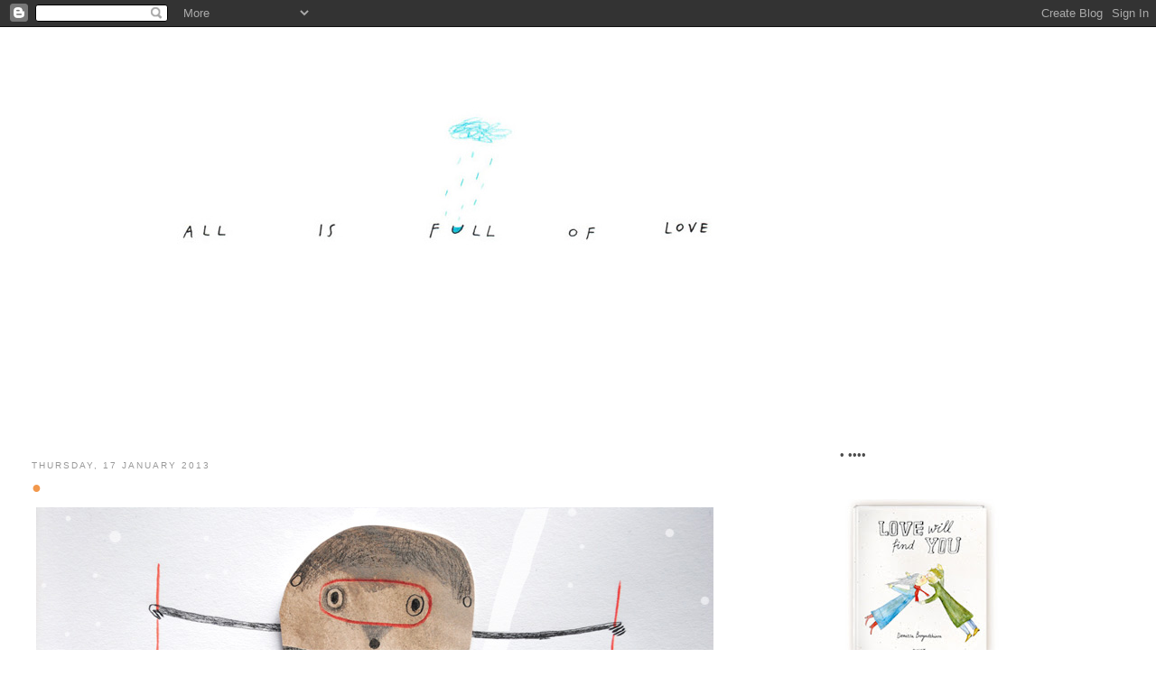

--- FILE ---
content_type: text/html; charset=UTF-8
request_url: http://denodada.blogspot.com/2013/01/blog-post_17.html
body_size: 8358
content:
<!DOCTYPE html>
<html dir='ltr'>
<head>
<link href='https://www.blogger.com/static/v1/widgets/2944754296-widget_css_bundle.css' rel='stylesheet' type='text/css'/>
<meta content='text/html; charset=UTF-8' http-equiv='Content-Type'/>
<meta content='blogger' name='generator'/>
<link href='http://denodada.blogspot.com/favicon.ico' rel='icon' type='image/x-icon'/>
<link href='http://denodada.blogspot.com/2013/01/blog-post_17.html' rel='canonical'/>
<link rel="alternate" type="application/atom+xml" title="all is full of love - Atom" href="http://denodada.blogspot.com/feeds/posts/default" />
<link rel="alternate" type="application/rss+xml" title="all is full of love - RSS" href="http://denodada.blogspot.com/feeds/posts/default?alt=rss" />
<link rel="service.post" type="application/atom+xml" title="all is full of love - Atom" href="https://www.blogger.com/feeds/5316529201472238945/posts/default" />

<link rel="alternate" type="application/atom+xml" title="all is full of love - Atom" href="http://denodada.blogspot.com/feeds/8355426810740030632/comments/default" />
<!--Can't find substitution for tag [blog.ieCssRetrofitLinks]-->
<link href='https://blogger.googleusercontent.com/img/b/R29vZ2xl/AVvXsEiI3EumWhwdAZoZFLTv-JlCACrQrbJH2JgeGNW-su_lqxU8GwH3Spa8KjDYE-wPc0esQFSD6cmxfJT-V0ZHi8bxVuYTS7bD1GoMqZluRB3FAH-al3qNkHKO7sSoMrSkIcT3sZiLbMbWUIms/s800/ski1.jpg' rel='image_src'/>
<meta content='http://denodada.blogspot.com/2013/01/blog-post_17.html' property='og:url'/>
<meta content='●' property='og:title'/>
<meta content='  Липсва ми тази  стара песен. И екстремна да бях...  ...  Winter sports have always been too expensive for me.  So I envy you, extreme ski ...' property='og:description'/>
<meta content='https://blogger.googleusercontent.com/img/b/R29vZ2xl/AVvXsEiI3EumWhwdAZoZFLTv-JlCACrQrbJH2JgeGNW-su_lqxU8GwH3Spa8KjDYE-wPc0esQFSD6cmxfJT-V0ZHi8bxVuYTS7bD1GoMqZluRB3FAH-al3qNkHKO7sSoMrSkIcT3sZiLbMbWUIms/w1200-h630-p-k-no-nu/ski1.jpg' property='og:image'/>
<title>all is full of love: &#9679;</title>
<style id='page-skin-1' type='text/css'><!--
/*
-----------------------------------------------
Blogger Template Style
Name:     Minima Stretch
Date:     26 Feb 2004
----------------------------------------------- */
/* Use this with templates/template-twocol.html */
body {
background:#ffffff;
margin:0;
color:#333333;
font:x-small Georgia Serif;
font-size/* */:/**/small;
font-size: /**/small;
text-align: center;
}
a:link {
color:#333333;
text-decoration:none;
}
a:visited {
color:#f2984c;
text-decoration:none;
}
a:hover {
color:#f2984c;
text-decoration:underline;
}
a img {
border-width:0;
}
/* Header
-----------------------------------------------
*/
#header-wrapper {
margin:0 2% 10px;
border:1px solid #ffffff;
}
#header {
margin: 5px;
border: 1px solid #ffffff;
text-align: center;
color:#f2984c;
}
#header-inner {
background-position: center;
margin-left: auto;
margin-right: auto;
}
#header h1 {
margin:5px 5px 0;
padding:15px 20px .25em;
line-height:1.2em;
text-transform:uppercase;
letter-spacing:.2em;
font: normal normal 162% Verdana, sans-serif;
}
#header a {
color:#f2984c;
text-decoration:none;
}
#header a:hover {
color:#f2984c;
}
#header .description {
margin:0 5px 5px;
padding:0 20px 15px;
text-transform:uppercase;
letter-spacing:.2em;
line-height: 1.4em;
font: normal normal 70% Verdana, sans-serif;
color: #ffffff;
}
#header img {
margin-left: auto;
margin-right: auto;
}
/* Outer-Wrapper
----------------------------------------------- */
#outer-wrapper {
margin:0;
padding:10px;
text-align:left;
font: normal normal 99% Verdana, sans-serif;
}
#main-wrapper {
margin-left: 2%;
width: 67%;
float: left;
display: inline;       /* fix for doubling margin in IE */
word-wrap: break-word; /* fix for long text breaking sidebar float in IE */
overflow: hidden;      /* fix for long non-text content breaking IE sidebar float */
}
#sidebar-wrapper {
margin-right: 2%;
width: 25%;
float: right;
display: inline;       /* fix for doubling margin in IE */
word-wrap: break-word; /* fix for long text breaking sidebar float in IE */
overflow: hidden;      /* fix for long non-text content breaking IE sidebar float */
}
/* Headings
----------------------------------------------- */
h2 {
margin:1.5em 0 .75em;
font:normal normal 77% Verdana, sans-serif;
line-height: 1.4em;
text-transform:uppercase;
letter-spacing:.2em;
color:#999999;
}
/* Posts
-----------------------------------------------
*/
h2.date-header {
margin:1.5em 0 .5em;
}
.post {
margin:.5em 0 1.5em;
border-bottom:1px dotted #ffffff;
padding-bottom:1.5em;
}
.post h3 {
margin:.25em 0 0;
padding:0 0 4px;
font-size:140%;
font-weight:normal;
line-height:1.4em;
color:#f2984c;
}
.post h3 a, .post h3 a:visited, .post h3 strong {
display:block;
text-decoration:none;
color:#f2984c;
font-weight:normal;
}
.post h3 strong, .post h3 a:hover {
color:#333333;
}
.post-body {
margin:0 0 .75em;
line-height:1.6em;
}
.post-body blockquote {
line-height:1.3em;
}
.post-footer {
margin: .75em 0;
color:#999999;
text-transform:uppercase;
letter-spacing:.1em;
font: normal normal 70% Verdana, sans-serif;
line-height: 1.4em;
}
.comment-link {
margin-left:.6em;
}
.post img, table.tr-caption-container {
padding:4px;
border:1px solid #ffffff;
}
.tr-caption-container img {
border: none;
padding: 0;
}
.post blockquote {
margin:1em 20px;
}
.post blockquote p {
margin:.75em 0;
}
/* Comments
----------------------------------------------- */
#comments h4 {
margin:1em 0;
font-weight: bold;
line-height: 1.4em;
text-transform:uppercase;
letter-spacing:.2em;
color: #999999;
}
#comments-block {
margin:1em 0 1.5em;
line-height:1.6em;
}
#comments-block .comment-author {
margin:.5em 0;
}
#comments-block .comment-body {
margin:.25em 0 0;
}
#comments-block .comment-footer {
margin:-.25em 0 2em;
line-height: 1.4em;
text-transform:uppercase;
letter-spacing:.1em;
}
#comments-block .comment-body p {
margin:0 0 .75em;
}
.deleted-comment {
font-style:italic;
color:gray;
}
.feed-links {
clear: both;
line-height: 2.5em;
}
#blog-pager-newer-link {
float: left;
}
#blog-pager-older-link {
float: right;
}
#blog-pager {
text-align: center;
}
/* Sidebar Content
----------------------------------------------- */
.sidebar {
color: #4c4c4c;
line-height: 1.5em;
}
.sidebar ul {
list-style:none;
margin:0 0 0;
padding:0 0 0;
}
.sidebar li {
margin:0;
padding-top:0;
padding-right:0;
padding-bottom:.25em;
padding-left:15px;
text-indent:-15px;
line-height:1.5em;
}
.sidebar .widget, .main .widget {
border-bottom:1px dotted #ffffff;
margin:0 0 1.5em;
padding:0 0 1.5em;
}
.main .Blog {
border-bottom-width: 0;
}
/* Profile
----------------------------------------------- */
.profile-img {
float: left;
margin-top: 0;
margin-right: 5px;
margin-bottom: 5px;
margin-left: 0;
padding: 4px;
border: 1px solid #ffffff;
}
.profile-data {
margin:0;
text-transform:uppercase;
letter-spacing:.1em;
font: normal normal 70% Verdana, sans-serif;
color: #999999;
font-weight: bold;
line-height: 1.6em;
}
.profile-datablock {
margin:.5em 0 .5em;
}
.profile-textblock {
margin: 0.5em 0;
line-height: 1.6em;
}
.profile-link {
font: normal normal 70% Verdana, sans-serif;
text-transform: uppercase;
letter-spacing: .1em;
}
/* Footer
----------------------------------------------- */
#footer {
width:660px;
clear:both;
margin:0 auto;
padding-top:15px;
line-height: 1.6em;
text-transform:uppercase;
letter-spacing:.1em;
text-align: center;
}

--></style>
<link href='https://www.blogger.com/dyn-css/authorization.css?targetBlogID=5316529201472238945&amp;zx=6679d382-c7af-423f-9ff7-783340f4e4aa' media='none' onload='if(media!=&#39;all&#39;)media=&#39;all&#39;' rel='stylesheet'/><noscript><link href='https://www.blogger.com/dyn-css/authorization.css?targetBlogID=5316529201472238945&amp;zx=6679d382-c7af-423f-9ff7-783340f4e4aa' rel='stylesheet'/></noscript>
<meta name='google-adsense-platform-account' content='ca-host-pub-1556223355139109'/>
<meta name='google-adsense-platform-domain' content='blogspot.com'/>

</head>
<body>
<div class='navbar section' id='navbar'><div class='widget Navbar' data-version='1' id='Navbar1'><script type="text/javascript">
    function setAttributeOnload(object, attribute, val) {
      if(window.addEventListener) {
        window.addEventListener('load',
          function(){ object[attribute] = val; }, false);
      } else {
        window.attachEvent('onload', function(){ object[attribute] = val; });
      }
    }
  </script>
<div id="navbar-iframe-container"></div>
<script type="text/javascript" src="https://apis.google.com/js/platform.js"></script>
<script type="text/javascript">
      gapi.load("gapi.iframes:gapi.iframes.style.bubble", function() {
        if (gapi.iframes && gapi.iframes.getContext) {
          gapi.iframes.getContext().openChild({
              url: 'https://www.blogger.com/navbar/5316529201472238945?po\x3d8355426810740030632\x26origin\x3dhttp://denodada.blogspot.com',
              where: document.getElementById("navbar-iframe-container"),
              id: "navbar-iframe"
          });
        }
      });
    </script><script type="text/javascript">
(function() {
var script = document.createElement('script');
script.type = 'text/javascript';
script.src = '//pagead2.googlesyndication.com/pagead/js/google_top_exp.js';
var head = document.getElementsByTagName('head')[0];
if (head) {
head.appendChild(script);
}})();
</script>
</div></div>
<div id='outer-wrapper'><div id='wrap2'>
<!-- skip links for text browsers -->
<span id='skiplinks' style='display:none;'>
<a href='#main'>skip to main </a> |
      <a href='#sidebar'>skip to sidebar</a>
</span>
<div id='header-wrapper'>
<div class='header section' id='header'><div class='widget Header' data-version='1' id='Header1'>
<div id='header-inner'>
<a href='http://denodada.blogspot.com/' style='display: block'>
<img alt='all is full of love' height='430px; ' id='Header1_headerimg' src='https://blogger.googleusercontent.com/img/b/R29vZ2xl/AVvXsEisfpzducjq0KSD9TDItURHfczcaU-Q7Sq9ijtyAUKm_5FeEaXB7GLx8FDi1j93eUdwUFNn76kzHqSL8wa5ohySvnmTsNTdLcwFyRjIDAwOp7B_sv5iL14_xWEtYrLSOQuDULavLWGpQmyg/s1600/offlove.jpg' style='display: block' width='1032px; '/>
</a>
</div>
</div></div>
</div>
<div id='content-wrapper'>
<div id='crosscol-wrapper' style='text-align:center'>
<div class='crosscol no-items section' id='crosscol'></div>
</div>
<div id='main-wrapper'>
<div class='main section' id='main'><div class='widget Blog' data-version='1' id='Blog1'>
<div class='blog-posts hfeed'>

          <div class="date-outer">
        
<h2 class='date-header'><span>Thursday, 17 January 2013</span></h2>

          <div class="date-posts">
        
<div class='post-outer'>
<div class='post hentry uncustomized-post-template' itemprop='blogPost' itemscope='itemscope' itemtype='http://schema.org/BlogPosting'>
<meta content='https://blogger.googleusercontent.com/img/b/R29vZ2xl/AVvXsEiI3EumWhwdAZoZFLTv-JlCACrQrbJH2JgeGNW-su_lqxU8GwH3Spa8KjDYE-wPc0esQFSD6cmxfJT-V0ZHi8bxVuYTS7bD1GoMqZluRB3FAH-al3qNkHKO7sSoMrSkIcT3sZiLbMbWUIms/s800/ski1.jpg' itemprop='image_url'/>
<meta content='5316529201472238945' itemprop='blogId'/>
<meta content='8355426810740030632' itemprop='postId'/>
<a name='8355426810740030632'></a>
<h3 class='post-title entry-title' itemprop='name'>
&#9679;
</h3>
<div class='post-header'>
<div class='post-header-line-1'></div>
</div>
<div class='post-body entry-content' id='post-body-8355426810740030632' itemprop='description articleBody'>
<div dir="ltr" style="text-align: left;" trbidi="on">
<a href="https://picasaweb.google.com/lh/photo/KAUIQ2Mk22NDVHQ7yQnkWsapV86uRqKbVdNjD7Zg8tI?feat=embedwebsite"><img height="502" src="https://blogger.googleusercontent.com/img/b/R29vZ2xl/AVvXsEiI3EumWhwdAZoZFLTv-JlCACrQrbJH2JgeGNW-su_lqxU8GwH3Spa8KjDYE-wPc0esQFSD6cmxfJT-V0ZHi8bxVuYTS7bD1GoMqZluRB3FAH-al3qNkHKO7sSoMrSkIcT3sZiLbMbWUIms/s800/ski1.jpg" width="750" /></a><br />
Липсва ми <a href="http://www.youtube.com/watch?v=lGM6_VgWabw">тази</a> стара песен. И екстремна да бях...<br />
...<br />
Winter sports have always been too expensive for me.<br />
So I envy you, extreme ski jumpers, snowboarders and playful mountaineers.<br />
.<br />
Love listening to songs in a language different from English.<br />
If you feel the same you may try <a href="http://www.youtube.com/watch?v=lGM6_VgWabw">that </a>Bulgarian 'snowboarding' song.<br />
I like imitating snowborders while listening to it. What else can I do...</div>
<div style='clear: both;'></div>
</div>
<div class='post-footer'>
<div class='post-footer-line post-footer-line-1'>
<span class='post-author vcard'>
Posted by
<span class='fn' itemprop='author' itemscope='itemscope' itemtype='http://schema.org/Person'>
<meta content='https://www.blogger.com/profile/07519339970220378152' itemprop='url'/>
<a class='g-profile' href='https://www.blogger.com/profile/07519339970220378152' rel='author' title='author profile'>
<span itemprop='name'>denitsa</span>
</a>
</span>
</span>
<span class='post-timestamp'>
at
<meta content='http://denodada.blogspot.com/2013/01/blog-post_17.html' itemprop='url'/>
<a class='timestamp-link' href='http://denodada.blogspot.com/2013/01/blog-post_17.html' rel='bookmark' title='permanent link'><abbr class='published' itemprop='datePublished' title='2013-01-17T09:25:00+02:00'>09:25</abbr></a>
</span>
<span class='post-comment-link'>
</span>
<span class='post-icons'>
<span class='item-control blog-admin pid-1675078853'>
<a href='https://www.blogger.com/post-edit.g?blogID=5316529201472238945&postID=8355426810740030632&from=pencil' title='Edit Post'>
<img alt='' class='icon-action' height='18' src='https://resources.blogblog.com/img/icon18_edit_allbkg.gif' width='18'/>
</a>
</span>
</span>
<div class='post-share-buttons goog-inline-block'>
</div>
</div>
<div class='post-footer-line post-footer-line-2'>
<span class='post-labels'>
</span>
</div>
<div class='post-footer-line post-footer-line-3'>
<span class='post-location'>
</span>
</div>
</div>
</div>
<div class='comments' id='comments'>
<a name='comments'></a>
<h4>4 comments:</h4>
<div id='Blog1_comments-block-wrapper'>
<dl class='avatar-comment-indent' id='comments-block'>
<dt class='comment-author ' id='c6488834876893925949'>
<a name='c6488834876893925949'></a>
<div class="avatar-image-container vcard"><span dir="ltr"><a href="https://www.blogger.com/profile/16787910244164520572" target="" rel="nofollow" onclick="" class="avatar-hovercard" id="av-6488834876893925949-16787910244164520572"><img src="https://resources.blogblog.com/img/blank.gif" width="35" height="35" class="delayLoad" style="display: none;" longdesc="//blogger.googleusercontent.com/img/b/R29vZ2xl/AVvXsEhvkAYAPLXmEUir8r0do4i5lvSbim6PCGi6C7huAQI15UbG5RVGzKBiO1UASSCRLuSN28_zNYYMVHKjgPoqmwMB_acTUaLciBphCOcsgoFBliXv_4ycA5UVSRLQ_7vSJw/s45-c/birthday_girl.jpg" alt="" title="elichkata">

<noscript><img src="//blogger.googleusercontent.com/img/b/R29vZ2xl/AVvXsEhvkAYAPLXmEUir8r0do4i5lvSbim6PCGi6C7huAQI15UbG5RVGzKBiO1UASSCRLuSN28_zNYYMVHKjgPoqmwMB_acTUaLciBphCOcsgoFBliXv_4ycA5UVSRLQ_7vSJw/s45-c/birthday_girl.jpg" width="35" height="35" class="photo" alt=""></noscript></a></span></div>
<a href='https://www.blogger.com/profile/16787910244164520572' rel='nofollow'>elichkata</a>
said...
</dt>
<dd class='comment-body' id='Blog1_cmt-6488834876893925949'>
<p>
деницеееее, с глас ме разсмя : )))
</p>
</dd>
<dd class='comment-footer'>
<span class='comment-timestamp'>
<a href='http://denodada.blogspot.com/2013/01/blog-post_17.html?showComment=1358408921706#c6488834876893925949' title='comment permalink'>
17 January 2013 at 09:48
</a>
<span class='item-control blog-admin pid-1151783758'>
<a class='comment-delete' href='https://www.blogger.com/comment/delete/5316529201472238945/6488834876893925949' title='Delete Comment'>
<img src='https://resources.blogblog.com/img/icon_delete13.gif'/>
</a>
</span>
</span>
</dd>
<dt class='comment-author ' id='c2061599495084986997'>
<a name='c2061599495084986997'></a>
<div class="avatar-image-container avatar-stock"><span dir="ltr"><a href="https://www.blogger.com/profile/17531537097691822124" target="" rel="nofollow" onclick="" class="avatar-hovercard" id="av-2061599495084986997-17531537097691822124"><img src="//www.blogger.com/img/blogger_logo_round_35.png" width="35" height="35" alt="" title="Elena">

</a></span></div>
<a href='https://www.blogger.com/profile/17531537097691822124' rel='nofollow'>Elena</a>
said...
</dt>
<dd class='comment-body' id='Blog1_cmt-2061599495084986997'>
<p>
екстра си! :)
</p>
</dd>
<dd class='comment-footer'>
<span class='comment-timestamp'>
<a href='http://denodada.blogspot.com/2013/01/blog-post_17.html?showComment=1358413039134#c2061599495084986997' title='comment permalink'>
17 January 2013 at 10:57
</a>
<span class='item-control blog-admin pid-493321983'>
<a class='comment-delete' href='https://www.blogger.com/comment/delete/5316529201472238945/2061599495084986997' title='Delete Comment'>
<img src='https://resources.blogblog.com/img/icon_delete13.gif'/>
</a>
</span>
</span>
</dd>
<dt class='comment-author ' id='c8630347702926029655'>
<a name='c8630347702926029655'></a>
<div class="avatar-image-container avatar-stock"><span dir="ltr"><a href="https://www.blogger.com/profile/09024879224795887298" target="" rel="nofollow" onclick="" class="avatar-hovercard" id="av-8630347702926029655-09024879224795887298"><img src="//www.blogger.com/img/blogger_logo_round_35.png" width="35" height="35" alt="" title="Unknown">

</a></span></div>
<a href='https://www.blogger.com/profile/09024879224795887298' rel='nofollow'>Unknown</a>
said...
</dt>
<dd class='comment-body' id='Blog1_cmt-8630347702926029655'>
<p>
хахаха...екстремистка си ти-голяма-:*
</p>
</dd>
<dd class='comment-footer'>
<span class='comment-timestamp'>
<a href='http://denodada.blogspot.com/2013/01/blog-post_17.html?showComment=1358447735909#c8630347702926029655' title='comment permalink'>
17 January 2013 at 20:35
</a>
<span class='item-control blog-admin pid-918435465'>
<a class='comment-delete' href='https://www.blogger.com/comment/delete/5316529201472238945/8630347702926029655' title='Delete Comment'>
<img src='https://resources.blogblog.com/img/icon_delete13.gif'/>
</a>
</span>
</span>
</dd>
<dt class='comment-author ' id='c2502369096405455619'>
<a name='c2502369096405455619'></a>
<div class="avatar-image-container vcard"><span dir="ltr"><a href="https://www.blogger.com/profile/17487040672600743298" target="" rel="nofollow" onclick="" class="avatar-hovercard" id="av-2502369096405455619-17487040672600743298"><img src="https://resources.blogblog.com/img/blank.gif" width="35" height="35" class="delayLoad" style="display: none;" longdesc="//blogger.googleusercontent.com/img/b/R29vZ2xl/AVvXsEi5JeAnDepgsomKPEY00ekyVvzcfkY2cXHlY1uIJKuJSqhpzEyQjUbs3qyF2Aa4-BApE7jnLfSjaoLOVEYBk1ejTOMEJRV6ikN_n_8P_yJ2NsQUketHCKn9FkKfwyDxgA/s45-c/jan+4+selfie.jpg" alt="" title="helen">

<noscript><img src="//blogger.googleusercontent.com/img/b/R29vZ2xl/AVvXsEi5JeAnDepgsomKPEY00ekyVvzcfkY2cXHlY1uIJKuJSqhpzEyQjUbs3qyF2Aa4-BApE7jnLfSjaoLOVEYBk1ejTOMEJRV6ikN_n_8P_yJ2NsQUketHCKn9FkKfwyDxgA/s45-c/jan+4+selfie.jpg" width="35" height="35" class="photo" alt=""></noscript></a></span></div>
<a href='https://www.blogger.com/profile/17487040672600743298' rel='nofollow'>helen</a>
said...
</dt>
<dd class='comment-body' id='Blog1_cmt-2502369096405455619'>
<p>
So cute!
</p>
</dd>
<dd class='comment-footer'>
<span class='comment-timestamp'>
<a href='http://denodada.blogspot.com/2013/01/blog-post_17.html?showComment=1358980765251#c2502369096405455619' title='comment permalink'>
24 January 2013 at 00:39
</a>
<span class='item-control blog-admin pid-1547447240'>
<a class='comment-delete' href='https://www.blogger.com/comment/delete/5316529201472238945/2502369096405455619' title='Delete Comment'>
<img src='https://resources.blogblog.com/img/icon_delete13.gif'/>
</a>
</span>
</span>
</dd>
</dl>
</div>
<p class='comment-footer'>
<a href='https://www.blogger.com/comment/fullpage/post/5316529201472238945/8355426810740030632' onclick=''>Post a Comment</a>
</p>
</div>
</div>

        </div></div>
      
</div>
<div class='blog-pager' id='blog-pager'>
<span id='blog-pager-newer-link'>
<a class='blog-pager-newer-link' href='http://denodada.blogspot.com/2013/01/blog-post_28.html' id='Blog1_blog-pager-newer-link' title='Newer Post'>Newer Post</a>
</span>
<span id='blog-pager-older-link'>
<a class='blog-pager-older-link' href='http://denodada.blogspot.com/2013/01/blog-post_16.html' id='Blog1_blog-pager-older-link' title='Older Post'>Older Post</a>
</span>
<a class='home-link' href='http://denodada.blogspot.com/'>Home</a>
</div>
<div class='clear'></div>
<div class='post-feeds'>
<div class='feed-links'>
Subscribe to:
<a class='feed-link' href='http://denodada.blogspot.com/feeds/8355426810740030632/comments/default' target='_blank' type='application/atom+xml'>Post Comments (Atom)</a>
</div>
</div>
</div></div>
</div>
<div id='sidebar-wrapper'>
<div class='sidebar section' id='sidebar'>
<div class='widget HTML' data-version='1' id='HTML2'>
<div class='widget-content'>
&#8226; &#8226;&#8226;&#8226;&#8226;
</div>
<div class='clear'></div>
</div><div class='widget Image' data-version='1' id='Image2'>
<div class='widget-content'>
<a href='http://allisfulloflove.com/'>
<img alt='' height='195' id='Image2_img' src='https://blogger.googleusercontent.com/img/b/R29vZ2xl/AVvXsEjJOpITtQBWG3Smn9bJ7S_gIEvX-kmz0OExMGMU7N-m5b12wOHcvj_gouFrDNjMn-62NKw_z5pDZr3C79lg1YX_qmMlaohffk8ePG5ZCV1dy1Qfk6F7XdNQtFmqAlseSugORdSuGG2g60HH/s195/order_book.jpg' width='178'/>
</a>
<br/>
</div>
<div class='clear'></div>
</div><div class='widget BlogArchive' data-version='1' id='BlogArchive1'>
<h2>Blog Archive</h2>
<div class='widget-content'>
<div id='ArchiveList'>
<div id='BlogArchive1_ArchiveList'>
<select id='BlogArchive1_ArchiveMenu'>
<option value=''>Blog Archive</option>
<option value='http://denodada.blogspot.com/2015/07/'>July (1)</option>
<option value='http://denodada.blogspot.com/2015/03/'>March (1)</option>
<option value='http://denodada.blogspot.com/2015/02/'>February (3)</option>
<option value='http://denodada.blogspot.com/2014/12/'>December (3)</option>
<option value='http://denodada.blogspot.com/2014/11/'>November (2)</option>
<option value='http://denodada.blogspot.com/2014/08/'>August (1)</option>
<option value='http://denodada.blogspot.com/2014/07/'>July (2)</option>
<option value='http://denodada.blogspot.com/2014/06/'>June (1)</option>
<option value='http://denodada.blogspot.com/2014/04/'>April (1)</option>
<option value='http://denodada.blogspot.com/2014/02/'>February (1)</option>
<option value='http://denodada.blogspot.com/2013/12/'>December (2)</option>
<option value='http://denodada.blogspot.com/2013/09/'>September (1)</option>
<option value='http://denodada.blogspot.com/2013/08/'>August (1)</option>
<option value='http://denodada.blogspot.com/2013/07/'>July (2)</option>
<option value='http://denodada.blogspot.com/2013/05/'>May (1)</option>
<option value='http://denodada.blogspot.com/2013/04/'>April (3)</option>
<option value='http://denodada.blogspot.com/2013/03/'>March (3)</option>
<option value='http://denodada.blogspot.com/2013/02/'>February (1)</option>
<option value='http://denodada.blogspot.com/2013/01/'>January (11)</option>
<option value='http://denodada.blogspot.com/2012/12/'>December (8)</option>
<option value='http://denodada.blogspot.com/2012/11/'>November (6)</option>
<option value='http://denodada.blogspot.com/2012/10/'>October (5)</option>
<option value='http://denodada.blogspot.com/2012/09/'>September (5)</option>
<option value='http://denodada.blogspot.com/2012/08/'>August (9)</option>
<option value='http://denodada.blogspot.com/2012/07/'>July (15)</option>
<option value='http://denodada.blogspot.com/2012/06/'>June (5)</option>
<option value='http://denodada.blogspot.com/2012/05/'>May (5)</option>
<option value='http://denodada.blogspot.com/2012/04/'>April (7)</option>
<option value='http://denodada.blogspot.com/2012/03/'>March (6)</option>
<option value='http://denodada.blogspot.com/2012/02/'>February (11)</option>
<option value='http://denodada.blogspot.com/2012/01/'>January (5)</option>
<option value='http://denodada.blogspot.com/2011/12/'>December (4)</option>
<option value='http://denodada.blogspot.com/2011/11/'>November (15)</option>
<option value='http://denodada.blogspot.com/2011/10/'>October (8)</option>
<option value='http://denodada.blogspot.com/2011/09/'>September (8)</option>
<option value='http://denodada.blogspot.com/2011/08/'>August (14)</option>
<option value='http://denodada.blogspot.com/2011/07/'>July (10)</option>
<option value='http://denodada.blogspot.com/2011/06/'>June (10)</option>
<option value='http://denodada.blogspot.com/2011/05/'>May (7)</option>
<option value='http://denodada.blogspot.com/2011/04/'>April (21)</option>
<option value='http://denodada.blogspot.com/2011/03/'>March (6)</option>
<option value='http://denodada.blogspot.com/2011/02/'>February (4)</option>
<option value='http://denodada.blogspot.com/2011/01/'>January (8)</option>
<option value='http://denodada.blogspot.com/2010/12/'>December (4)</option>
<option value='http://denodada.blogspot.com/2010/11/'>November (5)</option>
<option value='http://denodada.blogspot.com/2010/10/'>October (5)</option>
<option value='http://denodada.blogspot.com/2010/09/'>September (2)</option>
<option value='http://denodada.blogspot.com/2010/08/'>August (3)</option>
<option value='http://denodada.blogspot.com/2010/07/'>July (6)</option>
<option value='http://denodada.blogspot.com/2010/06/'>June (2)</option>
<option value='http://denodada.blogspot.com/2010/05/'>May (9)</option>
<option value='http://denodada.blogspot.com/2010/04/'>April (6)</option>
<option value='http://denodada.blogspot.com/2010/03/'>March (2)</option>
<option value='http://denodada.blogspot.com/2010/02/'>February (10)</option>
<option value='http://denodada.blogspot.com/2010/01/'>January (14)</option>
<option value='http://denodada.blogspot.com/2009/12/'>December (12)</option>
<option value='http://denodada.blogspot.com/2009/11/'>November (4)</option>
<option value='http://denodada.blogspot.com/2009/10/'>October (6)</option>
</select>
</div>
</div>
<div class='clear'></div>
</div>
</div></div>
</div>
<!-- spacer for skins that want sidebar and main to be the same height-->
<div class='clear'>&#160;</div>
</div>
<!-- end content-wrapper -->
<div id='footer-wrapper'>
<div class='footer no-items section' id='footer'></div>
</div>
</div></div>
<!-- end outer-wrapper -->

<script type="text/javascript" src="https://www.blogger.com/static/v1/widgets/3845888474-widgets.js"></script>
<script type='text/javascript'>
window['__wavt'] = 'AOuZoY4hr5_MS3eNm70tMXWhr00X4vOO0g:1768525535945';_WidgetManager._Init('//www.blogger.com/rearrange?blogID\x3d5316529201472238945','//denodada.blogspot.com/2013/01/blog-post_17.html','5316529201472238945');
_WidgetManager._SetDataContext([{'name': 'blog', 'data': {'blogId': '5316529201472238945', 'title': 'all is full of love', 'url': 'http://denodada.blogspot.com/2013/01/blog-post_17.html', 'canonicalUrl': 'http://denodada.blogspot.com/2013/01/blog-post_17.html', 'homepageUrl': 'http://denodada.blogspot.com/', 'searchUrl': 'http://denodada.blogspot.com/search', 'canonicalHomepageUrl': 'http://denodada.blogspot.com/', 'blogspotFaviconUrl': 'http://denodada.blogspot.com/favicon.ico', 'bloggerUrl': 'https://www.blogger.com', 'hasCustomDomain': false, 'httpsEnabled': true, 'enabledCommentProfileImages': true, 'gPlusViewType': 'FILTERED_POSTMOD', 'adultContent': false, 'analyticsAccountNumber': '', 'encoding': 'UTF-8', 'locale': 'en-GB', 'localeUnderscoreDelimited': 'en_gb', 'languageDirection': 'ltr', 'isPrivate': false, 'isMobile': false, 'isMobileRequest': false, 'mobileClass': '', 'isPrivateBlog': false, 'isDynamicViewsAvailable': true, 'feedLinks': '\x3clink rel\x3d\x22alternate\x22 type\x3d\x22application/atom+xml\x22 title\x3d\x22all is full of love - Atom\x22 href\x3d\x22http://denodada.blogspot.com/feeds/posts/default\x22 /\x3e\n\x3clink rel\x3d\x22alternate\x22 type\x3d\x22application/rss+xml\x22 title\x3d\x22all is full of love - RSS\x22 href\x3d\x22http://denodada.blogspot.com/feeds/posts/default?alt\x3drss\x22 /\x3e\n\x3clink rel\x3d\x22service.post\x22 type\x3d\x22application/atom+xml\x22 title\x3d\x22all is full of love - Atom\x22 href\x3d\x22https://www.blogger.com/feeds/5316529201472238945/posts/default\x22 /\x3e\n\n\x3clink rel\x3d\x22alternate\x22 type\x3d\x22application/atom+xml\x22 title\x3d\x22all is full of love - Atom\x22 href\x3d\x22http://denodada.blogspot.com/feeds/8355426810740030632/comments/default\x22 /\x3e\n', 'meTag': '', 'adsenseHostId': 'ca-host-pub-1556223355139109', 'adsenseHasAds': false, 'adsenseAutoAds': false, 'boqCommentIframeForm': true, 'loginRedirectParam': '', 'isGoogleEverywhereLinkTooltipEnabled': true, 'view': '', 'dynamicViewsCommentsSrc': '//www.blogblog.com/dynamicviews/4224c15c4e7c9321/js/comments.js', 'dynamicViewsScriptSrc': '//www.blogblog.com/dynamicviews/2dfa401275732ff9', 'plusOneApiSrc': 'https://apis.google.com/js/platform.js', 'disableGComments': true, 'interstitialAccepted': false, 'sharing': {'platforms': [{'name': 'Get link', 'key': 'link', 'shareMessage': 'Get link', 'target': ''}, {'name': 'Facebook', 'key': 'facebook', 'shareMessage': 'Share to Facebook', 'target': 'facebook'}, {'name': 'BlogThis!', 'key': 'blogThis', 'shareMessage': 'BlogThis!', 'target': 'blog'}, {'name': 'X', 'key': 'twitter', 'shareMessage': 'Share to X', 'target': 'twitter'}, {'name': 'Pinterest', 'key': 'pinterest', 'shareMessage': 'Share to Pinterest', 'target': 'pinterest'}, {'name': 'Email', 'key': 'email', 'shareMessage': 'Email', 'target': 'email'}], 'disableGooglePlus': true, 'googlePlusShareButtonWidth': 0, 'googlePlusBootstrap': '\x3cscript type\x3d\x22text/javascript\x22\x3ewindow.___gcfg \x3d {\x27lang\x27: \x27en_GB\x27};\x3c/script\x3e'}, 'hasCustomJumpLinkMessage': false, 'jumpLinkMessage': 'Read more', 'pageType': 'item', 'postId': '8355426810740030632', 'postImageThumbnailUrl': 'https://blogger.googleusercontent.com/img/b/R29vZ2xl/AVvXsEiI3EumWhwdAZoZFLTv-JlCACrQrbJH2JgeGNW-su_lqxU8GwH3Spa8KjDYE-wPc0esQFSD6cmxfJT-V0ZHi8bxVuYTS7bD1GoMqZluRB3FAH-al3qNkHKO7sSoMrSkIcT3sZiLbMbWUIms/s72-c/ski1.jpg', 'postImageUrl': 'https://blogger.googleusercontent.com/img/b/R29vZ2xl/AVvXsEiI3EumWhwdAZoZFLTv-JlCACrQrbJH2JgeGNW-su_lqxU8GwH3Spa8KjDYE-wPc0esQFSD6cmxfJT-V0ZHi8bxVuYTS7bD1GoMqZluRB3FAH-al3qNkHKO7sSoMrSkIcT3sZiLbMbWUIms/s800/ski1.jpg', 'pageName': '\u25cf', 'pageTitle': 'all is full of love: \u25cf'}}, {'name': 'features', 'data': {}}, {'name': 'messages', 'data': {'edit': 'Edit', 'linkCopiedToClipboard': 'Link copied to clipboard', 'ok': 'Ok', 'postLink': 'Post link'}}, {'name': 'template', 'data': {'isResponsive': false, 'isAlternateRendering': false, 'isCustom': false}}, {'name': 'view', 'data': {'classic': {'name': 'classic', 'url': '?view\x3dclassic'}, 'flipcard': {'name': 'flipcard', 'url': '?view\x3dflipcard'}, 'magazine': {'name': 'magazine', 'url': '?view\x3dmagazine'}, 'mosaic': {'name': 'mosaic', 'url': '?view\x3dmosaic'}, 'sidebar': {'name': 'sidebar', 'url': '?view\x3dsidebar'}, 'snapshot': {'name': 'snapshot', 'url': '?view\x3dsnapshot'}, 'timeslide': {'name': 'timeslide', 'url': '?view\x3dtimeslide'}, 'isMobile': false, 'title': '\u25cf', 'description': '  \u041b\u0438\u043f\u0441\u0432\u0430 \u043c\u0438 \u0442\u0430\u0437\u0438  \u0441\u0442\u0430\u0440\u0430 \u043f\u0435\u0441\u0435\u043d. \u0418 \u0435\u043a\u0441\u0442\u0440\u0435\u043c\u043d\u0430 \u0434\u0430 \u0431\u044f\u0445...  ...  Winter sports have always been too expensive for me.  So I envy you, extreme ski ...', 'featuredImage': 'https://blogger.googleusercontent.com/img/b/R29vZ2xl/AVvXsEiI3EumWhwdAZoZFLTv-JlCACrQrbJH2JgeGNW-su_lqxU8GwH3Spa8KjDYE-wPc0esQFSD6cmxfJT-V0ZHi8bxVuYTS7bD1GoMqZluRB3FAH-al3qNkHKO7sSoMrSkIcT3sZiLbMbWUIms/s800/ski1.jpg', 'url': 'http://denodada.blogspot.com/2013/01/blog-post_17.html', 'type': 'item', 'isSingleItem': true, 'isMultipleItems': false, 'isError': false, 'isPage': false, 'isPost': true, 'isHomepage': false, 'isArchive': false, 'isLabelSearch': false, 'postId': 8355426810740030632}}]);
_WidgetManager._RegisterWidget('_NavbarView', new _WidgetInfo('Navbar1', 'navbar', document.getElementById('Navbar1'), {}, 'displayModeFull'));
_WidgetManager._RegisterWidget('_HeaderView', new _WidgetInfo('Header1', 'header', document.getElementById('Header1'), {}, 'displayModeFull'));
_WidgetManager._RegisterWidget('_BlogView', new _WidgetInfo('Blog1', 'main', document.getElementById('Blog1'), {'cmtInteractionsEnabled': false, 'lightboxEnabled': true, 'lightboxModuleUrl': 'https://www.blogger.com/static/v1/jsbin/1887219187-lbx__en_gb.js', 'lightboxCssUrl': 'https://www.blogger.com/static/v1/v-css/828616780-lightbox_bundle.css'}, 'displayModeFull'));
_WidgetManager._RegisterWidget('_HTMLView', new _WidgetInfo('HTML2', 'sidebar', document.getElementById('HTML2'), {}, 'displayModeFull'));
_WidgetManager._RegisterWidget('_ImageView', new _WidgetInfo('Image2', 'sidebar', document.getElementById('Image2'), {'resize': false}, 'displayModeFull'));
_WidgetManager._RegisterWidget('_BlogArchiveView', new _WidgetInfo('BlogArchive1', 'sidebar', document.getElementById('BlogArchive1'), {'languageDirection': 'ltr', 'loadingMessage': 'Loading\x26hellip;'}, 'displayModeFull'));
</script>
</body>
</html>